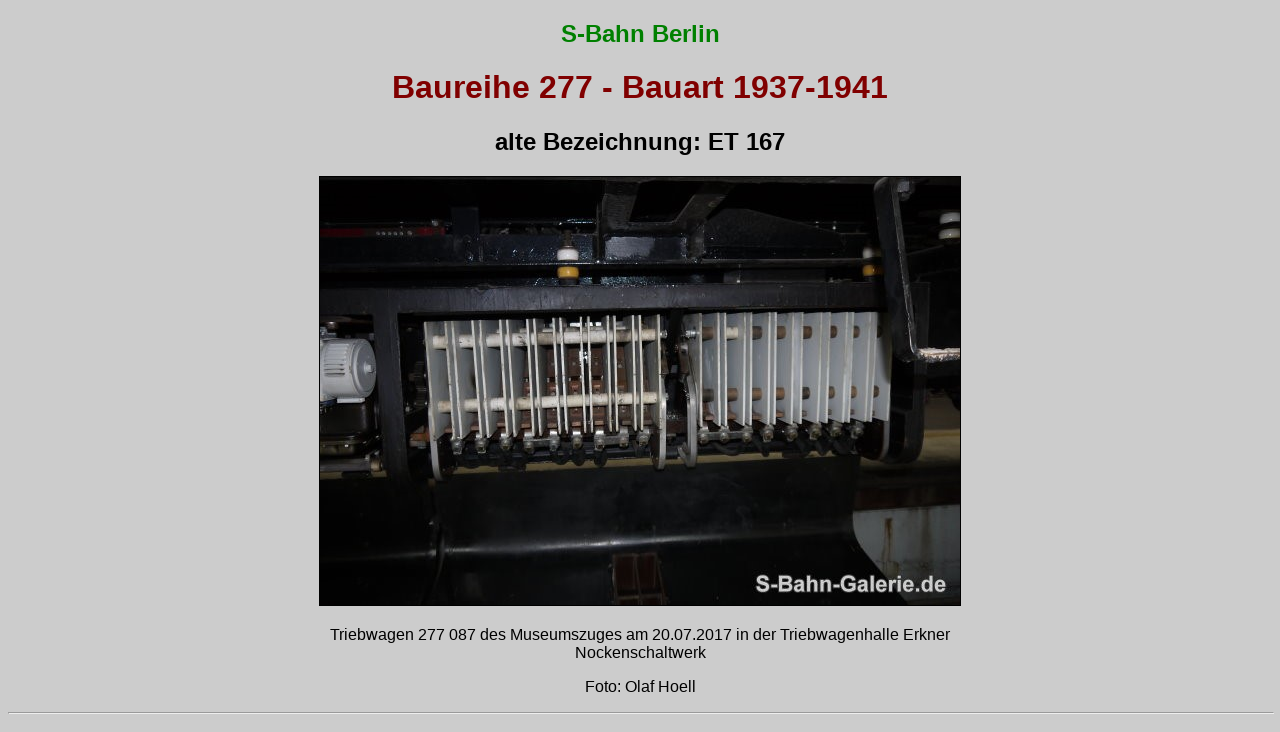

--- FILE ---
content_type: text/html
request_url: https://www.s-bahn-galerie.de/S_Bahn_Berlin/1938/277-087_20170520_04.htm
body_size: 2593
content:
<!DOCTYPE html>
<html dir="ltr" lang="de-de">
  <head>
    <meta http-equiv="content-type" content="text/html; charset=UTF-8">
    <title>Baureihe 277 - Nockenschaltwerk der Bauart 1937-1941 - S-Bahn Berlin</title>
    <meta name="author" content="Olaf Hoell - Germany">
    <meta name="Copyright" content="Olaf Hoell - s-bahn-galerie.de">
    <meta name="Publisher" content="Olaf Hoell">
    <meta name="Page-type" content="Bild, Foto, Beschreibung">
    <meta name="Page-topic" content="S-Bahn, Eisenbahn, Lokomotiven, Triebwagen">
    <meta name="Revisit-after" content="30 days">
    <meta name="Robots" content="INDEX,FOLLOW">
    <meta name="description" content="Baureihe 277 - Nockenschaltwerk der Bauart 1937-1941 - mehr Bilder, Fotos und Informationen findest Du auf meiner Internetseite S-Bahn-Galerie.de">
    <meta name="keywords" content="Baureihe 277,S-Bahn,Berlin,BVG,Schnellbahn,Stadtbahn,Deutsche Bahn,Ringbahn,Nord-Süd-Bahn,S-Bahn Geschichte,VBB,BVG,HVV,Metro,Hoell,Fotografie,rapid transit,light rail,German Railways,suburban railway history">
	<style type="text/css">
a:link{text-decoration:none;}
a:visited{text-decoration:none;}
a:hover{text-decoration:none}</style>
  </head>
  <body style="background-color: #cccccc; color: black;" alink="red" vlink="blue" link="blue">
<div style="text-align:center;">
    <h2><font face="Arial" color="green">S-Bahn Berlin</font></h2>
    <h1><font face="Arial" color="maroon">Baureihe 277 - Bauart 1937-1941</font></h1>
    <h2><font face="Arial">alte Bezeichnung: ET 167</font></h2>
    <p><img src="277-087_20170520_04.jpg" alt="Triebwagen 277 087 Nockenschaltwerk - Foto: Olaf Hoell" title="Triebwagen 277 087 Nockenschaltwerk - Foto: Olaf Hoell" height="428" width="640" border="1"></p>
    <p><font face="Arial">Triebwagen 277 087 des Museumszuges am 20.07.2017 in der Triebwagenhalle Erkner<br>
Nockenschaltwerk</font></p>
    <p><font face="Arial">Foto: Olaf Hoell</font></p>
<hr style="width: 100%; color: white;">
    <p><font face="Arial">&copy; 2012-2023 Olaf Hoell / S-Bahn-Galerie.de</font></p>
    <p><font face="Arial">Alle Bilder und Texte sind urheberrechtlich gesch&uuml;tzt.<br>
Eine Nutzung jeglicher Art, auch auszugsweise bedarf der Zustimmung des Autors / Fotografen.</font></p>
    <p><font face="Arial"><a href="https://s-bahn-galerie.de" title="Hauptseite" target="_blank">S-Bahn-Galerie.de</a>&nbsp;
/&nbsp; <a href="../../Kontakt/Kontakt.htm" title="Impressum" target="_blank">Impressum</a>&nbsp;
/&nbsp;
<a href="../../Datenschutzerklaerung.htm" title="Datenschutzerklärung" target="_blank">Datenschutzerkl&auml;rung</a></font></p>
    <p>&nbsp;</p>
</div>
  </body>
</html>